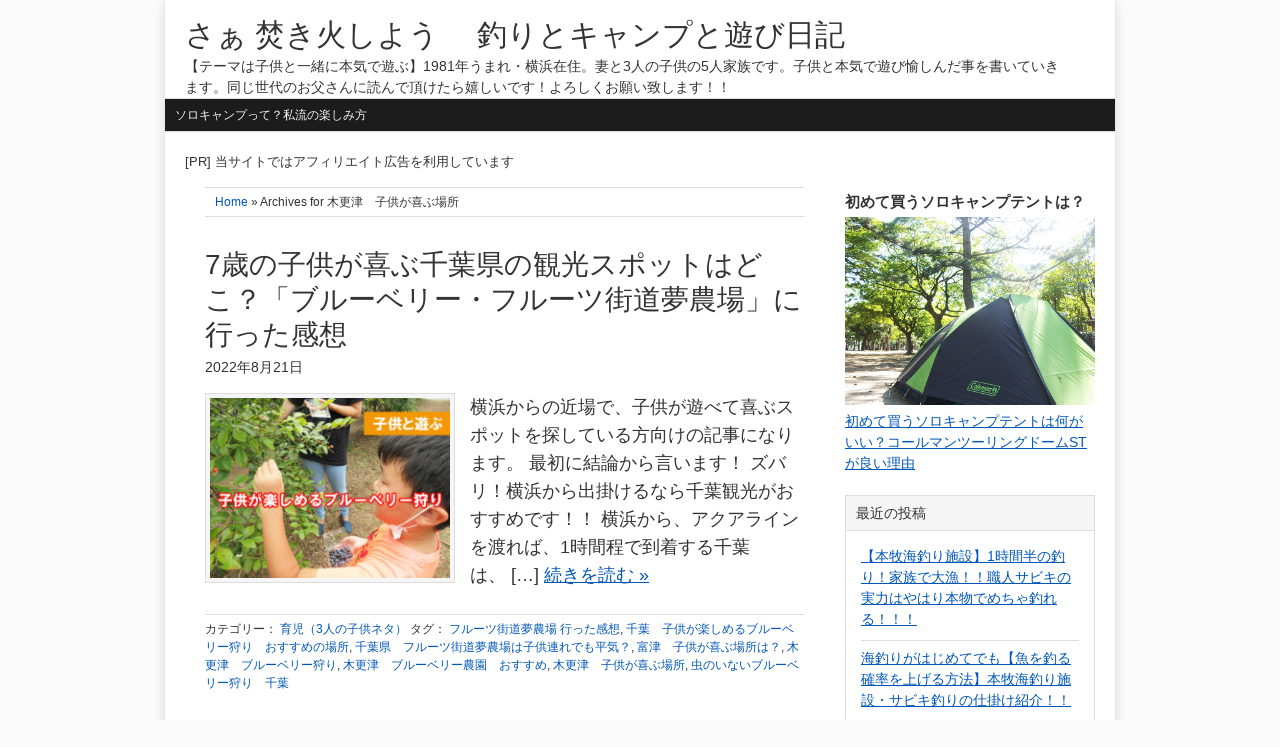

--- FILE ---
content_type: text/html; charset=UTF-8
request_url: https://takibidayo.com/tag/%E6%9C%A8%E6%9B%B4%E6%B4%A5%E3%80%80%E5%AD%90%E4%BE%9B%E3%81%8C%E5%96%9C%E3%81%B6%E5%A0%B4%E6%89%80/
body_size: 11258
content:
<!DOCTYPE html>
<html lang="ja">
<head >
<meta charset="UTF-8" />
<meta name="viewport" content="width=device-width, initial-scale=1" />
<meta name="viewport" content="width=device-width, initial-scale=1.0" id="dynamik-viewport"/>
<title>木更津　子供が喜ぶ場所 | さぁ 焚き火しよう 　釣りとキャンプと遊び日記</title>
<meta name='robots' content='max-image-preview:large' />
	<style>img:is([sizes="auto" i], [sizes^="auto," i]) { contain-intrinsic-size: 3000px 1500px }</style>
	<link rel='dns-prefetch' href='//fonts.googleapis.com' />
<link rel="alternate" type="application/rss+xml" title="さぁ 焚き火しよう 　釣りとキャンプと遊び日記 &raquo; フィード" href="https://takibidayo.com/feed/" />
<link rel="alternate" type="application/rss+xml" title="さぁ 焚き火しよう 　釣りとキャンプと遊び日記 &raquo; コメントフィード" href="https://takibidayo.com/comments/feed/" />
<script type="text/javascript" id="wpp-js" src="https://takibidayo.com/wp-content/plugins/wordpress-popular-posts/assets/js/wpp.min.js?ver=7.3.6" data-sampling="0" data-sampling-rate="100" data-api-url="https://takibidayo.com/wp-json/wordpress-popular-posts" data-post-id="0" data-token="15b79936a0" data-lang="0" data-debug="0"></script>
<link rel="alternate" type="application/rss+xml" title="さぁ 焚き火しよう 　釣りとキャンプと遊び日記 &raquo; 木更津　子供が喜ぶ場所 タグのフィード" href="https://takibidayo.com/tag/%e6%9c%a8%e6%9b%b4%e6%b4%a5%e3%80%80%e5%ad%90%e4%be%9b%e3%81%8c%e5%96%9c%e3%81%b6%e5%a0%b4%e6%89%80/feed/" />
<link rel="canonical" href="https://takibidayo.com/tag/%e6%9c%a8%e6%9b%b4%e6%b4%a5%e3%80%80%e5%ad%90%e4%be%9b%e3%81%8c%e5%96%9c%e3%81%b6%e5%a0%b4%e6%89%80/" />
<script type="text/javascript">
/* <![CDATA[ */
window._wpemojiSettings = {"baseUrl":"https:\/\/s.w.org\/images\/core\/emoji\/16.0.1\/72x72\/","ext":".png","svgUrl":"https:\/\/s.w.org\/images\/core\/emoji\/16.0.1\/svg\/","svgExt":".svg","source":{"concatemoji":"https:\/\/takibidayo.com\/wp-includes\/js\/wp-emoji-release.min.js?ver=f644fa803c52e60e0ffd7b4dbe70a170"}};
/*! This file is auto-generated */
!function(s,n){var o,i,e;function c(e){try{var t={supportTests:e,timestamp:(new Date).valueOf()};sessionStorage.setItem(o,JSON.stringify(t))}catch(e){}}function p(e,t,n){e.clearRect(0,0,e.canvas.width,e.canvas.height),e.fillText(t,0,0);var t=new Uint32Array(e.getImageData(0,0,e.canvas.width,e.canvas.height).data),a=(e.clearRect(0,0,e.canvas.width,e.canvas.height),e.fillText(n,0,0),new Uint32Array(e.getImageData(0,0,e.canvas.width,e.canvas.height).data));return t.every(function(e,t){return e===a[t]})}function u(e,t){e.clearRect(0,0,e.canvas.width,e.canvas.height),e.fillText(t,0,0);for(var n=e.getImageData(16,16,1,1),a=0;a<n.data.length;a++)if(0!==n.data[a])return!1;return!0}function f(e,t,n,a){switch(t){case"flag":return n(e,"\ud83c\udff3\ufe0f\u200d\u26a7\ufe0f","\ud83c\udff3\ufe0f\u200b\u26a7\ufe0f")?!1:!n(e,"\ud83c\udde8\ud83c\uddf6","\ud83c\udde8\u200b\ud83c\uddf6")&&!n(e,"\ud83c\udff4\udb40\udc67\udb40\udc62\udb40\udc65\udb40\udc6e\udb40\udc67\udb40\udc7f","\ud83c\udff4\u200b\udb40\udc67\u200b\udb40\udc62\u200b\udb40\udc65\u200b\udb40\udc6e\u200b\udb40\udc67\u200b\udb40\udc7f");case"emoji":return!a(e,"\ud83e\udedf")}return!1}function g(e,t,n,a){var r="undefined"!=typeof WorkerGlobalScope&&self instanceof WorkerGlobalScope?new OffscreenCanvas(300,150):s.createElement("canvas"),o=r.getContext("2d",{willReadFrequently:!0}),i=(o.textBaseline="top",o.font="600 32px Arial",{});return e.forEach(function(e){i[e]=t(o,e,n,a)}),i}function t(e){var t=s.createElement("script");t.src=e,t.defer=!0,s.head.appendChild(t)}"undefined"!=typeof Promise&&(o="wpEmojiSettingsSupports",i=["flag","emoji"],n.supports={everything:!0,everythingExceptFlag:!0},e=new Promise(function(e){s.addEventListener("DOMContentLoaded",e,{once:!0})}),new Promise(function(t){var n=function(){try{var e=JSON.parse(sessionStorage.getItem(o));if("object"==typeof e&&"number"==typeof e.timestamp&&(new Date).valueOf()<e.timestamp+604800&&"object"==typeof e.supportTests)return e.supportTests}catch(e){}return null}();if(!n){if("undefined"!=typeof Worker&&"undefined"!=typeof OffscreenCanvas&&"undefined"!=typeof URL&&URL.createObjectURL&&"undefined"!=typeof Blob)try{var e="postMessage("+g.toString()+"("+[JSON.stringify(i),f.toString(),p.toString(),u.toString()].join(",")+"));",a=new Blob([e],{type:"text/javascript"}),r=new Worker(URL.createObjectURL(a),{name:"wpTestEmojiSupports"});return void(r.onmessage=function(e){c(n=e.data),r.terminate(),t(n)})}catch(e){}c(n=g(i,f,p,u))}t(n)}).then(function(e){for(var t in e)n.supports[t]=e[t],n.supports.everything=n.supports.everything&&n.supports[t],"flag"!==t&&(n.supports.everythingExceptFlag=n.supports.everythingExceptFlag&&n.supports[t]);n.supports.everythingExceptFlag=n.supports.everythingExceptFlag&&!n.supports.flag,n.DOMReady=!1,n.readyCallback=function(){n.DOMReady=!0}}).then(function(){return e}).then(function(){var e;n.supports.everything||(n.readyCallback(),(e=n.source||{}).concatemoji?t(e.concatemoji):e.wpemoji&&e.twemoji&&(t(e.twemoji),t(e.wpemoji)))}))}((window,document),window._wpemojiSettings);
/* ]]> */
</script>
<link rel='stylesheet' id='dynamik_minified_stylesheet-css' href='https://takibidayo.com/wp-content/uploads/dynamik-gen/theme/dynamik-min.css?ver=1762877971' type='text/css' media='all' />
<style id='wp-emoji-styles-inline-css' type='text/css'>

	img.wp-smiley, img.emoji {
		display: inline !important;
		border: none !important;
		box-shadow: none !important;
		height: 1em !important;
		width: 1em !important;
		margin: 0 0.07em !important;
		vertical-align: -0.1em !important;
		background: none !important;
		padding: 0 !important;
	}
</style>
<link rel='stylesheet' id='wp-block-library-css' href='https://takibidayo.com/wp-includes/css/dist/block-library/style.min.css?ver=f644fa803c52e60e0ffd7b4dbe70a170' type='text/css' media='all' />
<style id='classic-theme-styles-inline-css' type='text/css'>
/*! This file is auto-generated */
.wp-block-button__link{color:#fff;background-color:#32373c;border-radius:9999px;box-shadow:none;text-decoration:none;padding:calc(.667em + 2px) calc(1.333em + 2px);font-size:1.125em}.wp-block-file__button{background:#32373c;color:#fff;text-decoration:none}
</style>
<style id='global-styles-inline-css' type='text/css'>
:root{--wp--preset--aspect-ratio--square: 1;--wp--preset--aspect-ratio--4-3: 4/3;--wp--preset--aspect-ratio--3-4: 3/4;--wp--preset--aspect-ratio--3-2: 3/2;--wp--preset--aspect-ratio--2-3: 2/3;--wp--preset--aspect-ratio--16-9: 16/9;--wp--preset--aspect-ratio--9-16: 9/16;--wp--preset--color--black: #000000;--wp--preset--color--cyan-bluish-gray: #abb8c3;--wp--preset--color--white: #ffffff;--wp--preset--color--pale-pink: #f78da7;--wp--preset--color--vivid-red: #cf2e2e;--wp--preset--color--luminous-vivid-orange: #ff6900;--wp--preset--color--luminous-vivid-amber: #fcb900;--wp--preset--color--light-green-cyan: #7bdcb5;--wp--preset--color--vivid-green-cyan: #00d084;--wp--preset--color--pale-cyan-blue: #8ed1fc;--wp--preset--color--vivid-cyan-blue: #0693e3;--wp--preset--color--vivid-purple: #9b51e0;--wp--preset--gradient--vivid-cyan-blue-to-vivid-purple: linear-gradient(135deg,rgba(6,147,227,1) 0%,rgb(155,81,224) 100%);--wp--preset--gradient--light-green-cyan-to-vivid-green-cyan: linear-gradient(135deg,rgb(122,220,180) 0%,rgb(0,208,130) 100%);--wp--preset--gradient--luminous-vivid-amber-to-luminous-vivid-orange: linear-gradient(135deg,rgba(252,185,0,1) 0%,rgba(255,105,0,1) 100%);--wp--preset--gradient--luminous-vivid-orange-to-vivid-red: linear-gradient(135deg,rgba(255,105,0,1) 0%,rgb(207,46,46) 100%);--wp--preset--gradient--very-light-gray-to-cyan-bluish-gray: linear-gradient(135deg,rgb(238,238,238) 0%,rgb(169,184,195) 100%);--wp--preset--gradient--cool-to-warm-spectrum: linear-gradient(135deg,rgb(74,234,220) 0%,rgb(151,120,209) 20%,rgb(207,42,186) 40%,rgb(238,44,130) 60%,rgb(251,105,98) 80%,rgb(254,248,76) 100%);--wp--preset--gradient--blush-light-purple: linear-gradient(135deg,rgb(255,206,236) 0%,rgb(152,150,240) 100%);--wp--preset--gradient--blush-bordeaux: linear-gradient(135deg,rgb(254,205,165) 0%,rgb(254,45,45) 50%,rgb(107,0,62) 100%);--wp--preset--gradient--luminous-dusk: linear-gradient(135deg,rgb(255,203,112) 0%,rgb(199,81,192) 50%,rgb(65,88,208) 100%);--wp--preset--gradient--pale-ocean: linear-gradient(135deg,rgb(255,245,203) 0%,rgb(182,227,212) 50%,rgb(51,167,181) 100%);--wp--preset--gradient--electric-grass: linear-gradient(135deg,rgb(202,248,128) 0%,rgb(113,206,126) 100%);--wp--preset--gradient--midnight: linear-gradient(135deg,rgb(2,3,129) 0%,rgb(40,116,252) 100%);--wp--preset--font-size--small: 13px;--wp--preset--font-size--medium: 20px;--wp--preset--font-size--large: 36px;--wp--preset--font-size--x-large: 42px;--wp--preset--spacing--20: 0.44rem;--wp--preset--spacing--30: 0.67rem;--wp--preset--spacing--40: 1rem;--wp--preset--spacing--50: 1.5rem;--wp--preset--spacing--60: 2.25rem;--wp--preset--spacing--70: 3.38rem;--wp--preset--spacing--80: 5.06rem;--wp--preset--shadow--natural: 6px 6px 9px rgba(0, 0, 0, 0.2);--wp--preset--shadow--deep: 12px 12px 50px rgba(0, 0, 0, 0.4);--wp--preset--shadow--sharp: 6px 6px 0px rgba(0, 0, 0, 0.2);--wp--preset--shadow--outlined: 6px 6px 0px -3px rgba(255, 255, 255, 1), 6px 6px rgba(0, 0, 0, 1);--wp--preset--shadow--crisp: 6px 6px 0px rgba(0, 0, 0, 1);}:where(.is-layout-flex){gap: 0.5em;}:where(.is-layout-grid){gap: 0.5em;}body .is-layout-flex{display: flex;}.is-layout-flex{flex-wrap: wrap;align-items: center;}.is-layout-flex > :is(*, div){margin: 0;}body .is-layout-grid{display: grid;}.is-layout-grid > :is(*, div){margin: 0;}:where(.wp-block-columns.is-layout-flex){gap: 2em;}:where(.wp-block-columns.is-layout-grid){gap: 2em;}:where(.wp-block-post-template.is-layout-flex){gap: 1.25em;}:where(.wp-block-post-template.is-layout-grid){gap: 1.25em;}.has-black-color{color: var(--wp--preset--color--black) !important;}.has-cyan-bluish-gray-color{color: var(--wp--preset--color--cyan-bluish-gray) !important;}.has-white-color{color: var(--wp--preset--color--white) !important;}.has-pale-pink-color{color: var(--wp--preset--color--pale-pink) !important;}.has-vivid-red-color{color: var(--wp--preset--color--vivid-red) !important;}.has-luminous-vivid-orange-color{color: var(--wp--preset--color--luminous-vivid-orange) !important;}.has-luminous-vivid-amber-color{color: var(--wp--preset--color--luminous-vivid-amber) !important;}.has-light-green-cyan-color{color: var(--wp--preset--color--light-green-cyan) !important;}.has-vivid-green-cyan-color{color: var(--wp--preset--color--vivid-green-cyan) !important;}.has-pale-cyan-blue-color{color: var(--wp--preset--color--pale-cyan-blue) !important;}.has-vivid-cyan-blue-color{color: var(--wp--preset--color--vivid-cyan-blue) !important;}.has-vivid-purple-color{color: var(--wp--preset--color--vivid-purple) !important;}.has-black-background-color{background-color: var(--wp--preset--color--black) !important;}.has-cyan-bluish-gray-background-color{background-color: var(--wp--preset--color--cyan-bluish-gray) !important;}.has-white-background-color{background-color: var(--wp--preset--color--white) !important;}.has-pale-pink-background-color{background-color: var(--wp--preset--color--pale-pink) !important;}.has-vivid-red-background-color{background-color: var(--wp--preset--color--vivid-red) !important;}.has-luminous-vivid-orange-background-color{background-color: var(--wp--preset--color--luminous-vivid-orange) !important;}.has-luminous-vivid-amber-background-color{background-color: var(--wp--preset--color--luminous-vivid-amber) !important;}.has-light-green-cyan-background-color{background-color: var(--wp--preset--color--light-green-cyan) !important;}.has-vivid-green-cyan-background-color{background-color: var(--wp--preset--color--vivid-green-cyan) !important;}.has-pale-cyan-blue-background-color{background-color: var(--wp--preset--color--pale-cyan-blue) !important;}.has-vivid-cyan-blue-background-color{background-color: var(--wp--preset--color--vivid-cyan-blue) !important;}.has-vivid-purple-background-color{background-color: var(--wp--preset--color--vivid-purple) !important;}.has-black-border-color{border-color: var(--wp--preset--color--black) !important;}.has-cyan-bluish-gray-border-color{border-color: var(--wp--preset--color--cyan-bluish-gray) !important;}.has-white-border-color{border-color: var(--wp--preset--color--white) !important;}.has-pale-pink-border-color{border-color: var(--wp--preset--color--pale-pink) !important;}.has-vivid-red-border-color{border-color: var(--wp--preset--color--vivid-red) !important;}.has-luminous-vivid-orange-border-color{border-color: var(--wp--preset--color--luminous-vivid-orange) !important;}.has-luminous-vivid-amber-border-color{border-color: var(--wp--preset--color--luminous-vivid-amber) !important;}.has-light-green-cyan-border-color{border-color: var(--wp--preset--color--light-green-cyan) !important;}.has-vivid-green-cyan-border-color{border-color: var(--wp--preset--color--vivid-green-cyan) !important;}.has-pale-cyan-blue-border-color{border-color: var(--wp--preset--color--pale-cyan-blue) !important;}.has-vivid-cyan-blue-border-color{border-color: var(--wp--preset--color--vivid-cyan-blue) !important;}.has-vivid-purple-border-color{border-color: var(--wp--preset--color--vivid-purple) !important;}.has-vivid-cyan-blue-to-vivid-purple-gradient-background{background: var(--wp--preset--gradient--vivid-cyan-blue-to-vivid-purple) !important;}.has-light-green-cyan-to-vivid-green-cyan-gradient-background{background: var(--wp--preset--gradient--light-green-cyan-to-vivid-green-cyan) !important;}.has-luminous-vivid-amber-to-luminous-vivid-orange-gradient-background{background: var(--wp--preset--gradient--luminous-vivid-amber-to-luminous-vivid-orange) !important;}.has-luminous-vivid-orange-to-vivid-red-gradient-background{background: var(--wp--preset--gradient--luminous-vivid-orange-to-vivid-red) !important;}.has-very-light-gray-to-cyan-bluish-gray-gradient-background{background: var(--wp--preset--gradient--very-light-gray-to-cyan-bluish-gray) !important;}.has-cool-to-warm-spectrum-gradient-background{background: var(--wp--preset--gradient--cool-to-warm-spectrum) !important;}.has-blush-light-purple-gradient-background{background: var(--wp--preset--gradient--blush-light-purple) !important;}.has-blush-bordeaux-gradient-background{background: var(--wp--preset--gradient--blush-bordeaux) !important;}.has-luminous-dusk-gradient-background{background: var(--wp--preset--gradient--luminous-dusk) !important;}.has-pale-ocean-gradient-background{background: var(--wp--preset--gradient--pale-ocean) !important;}.has-electric-grass-gradient-background{background: var(--wp--preset--gradient--electric-grass) !important;}.has-midnight-gradient-background{background: var(--wp--preset--gradient--midnight) !important;}.has-small-font-size{font-size: var(--wp--preset--font-size--small) !important;}.has-medium-font-size{font-size: var(--wp--preset--font-size--medium) !important;}.has-large-font-size{font-size: var(--wp--preset--font-size--large) !important;}.has-x-large-font-size{font-size: var(--wp--preset--font-size--x-large) !important;}
:where(.wp-block-post-template.is-layout-flex){gap: 1.25em;}:where(.wp-block-post-template.is-layout-grid){gap: 1.25em;}
:where(.wp-block-columns.is-layout-flex){gap: 2em;}:where(.wp-block-columns.is-layout-grid){gap: 2em;}
:root :where(.wp-block-pullquote){font-size: 1.5em;line-height: 1.6;}
</style>
<link rel='stylesheet' id='dynamik_enqueued_google_fonts-css' href='//fonts.googleapis.com/css?family=Oswald&#038;display=auto&#038;ver=2.6.9.95' type='text/css' media='all' />
<script type="text/javascript" src="https://takibidayo.com/wp-includes/js/jquery/jquery.min.js?ver=3.7.1" id="jquery-core-js"></script>
<script type="text/javascript" src="https://takibidayo.com/wp-includes/js/jquery/jquery-migrate.min.js?ver=3.4.1" id="jquery-migrate-js"></script>
<link rel="https://api.w.org/" href="https://takibidayo.com/wp-json/" /><link rel="alternate" title="JSON" type="application/json" href="https://takibidayo.com/wp-json/wp/v2/tags/2790" /><link rel="EditURI" type="application/rsd+xml" title="RSD" href="https://takibidayo.com/xmlrpc.php?rsd" />
            <style id="wpp-loading-animation-styles">@-webkit-keyframes bgslide{from{background-position-x:0}to{background-position-x:-200%}}@keyframes bgslide{from{background-position-x:0}to{background-position-x:-200%}}.wpp-widget-block-placeholder,.wpp-shortcode-placeholder{margin:0 auto;width:60px;height:3px;background:#dd3737;background:linear-gradient(90deg,#dd3737 0%,#571313 10%,#dd3737 100%);background-size:200% auto;border-radius:3px;-webkit-animation:bgslide 1s infinite linear;animation:bgslide 1s infinite linear}</style>
            <link rel="icon" href="https://takibidayo.com/wp-content/uploads/dynamik-gen/theme/images/favicon.png" />
<script>
  (function(i,s,o,g,r,a,m){i['GoogleAnalyticsObject']=r;i[r]=i[r]||function(){
  (i[r].q=i[r].q||[]).push(arguments)},i[r].l=1*new Date();a=s.createElement(o),
  m=s.getElementsByTagName(o)[0];a.async=1;a.src=g;m.parentNode.insertBefore(a,m)
  })(window,document,'script','https://www.google-analytics.com/analytics.js','ga');

  ga('create', 'UA-99014836-1', 'auto');
  ga('send', 'pageview');

</script><script data-ad-client="ca-pub-3412608867132985" async src="https://pagead2.googlesyndication.com/pagead/js/adsbygoogle.js"></script></head>
<body class="archive tag tag-2790 wp-theme-genesis wp-child-theme-dynamik-gen header-full-width content-sidebar genesis-breadcrumbs-visible mac chrome override" itemscope itemtype="https://schema.org/WebPage">
<div class="site-container"><header class="site-header" itemscope itemtype="https://schema.org/WPHeader"><div class="wrap"><div class="title-area"><p class="site-title" itemprop="headline"><a href="https://takibidayo.com/">さぁ 焚き火しよう 　釣りとキャンプと遊び日記</a></p><p class="site-description" itemprop="description">【テーマは子供と一緒に本気で遊ぶ】1981年うまれ・横浜在住。妻と3人の子供の5人家族です。子供と本気で遊び愉しんだ事を書いていきます。同じ世代のお父さんに読んで頂けたら嬉しいです！よろしくお願い致します！！</p></div></div></header><nav class="nav-primary" aria-label="メイン" itemscope itemtype="https://schema.org/SiteNavigationElement"><div class="wrap"><ul id="menu-menu" class="menu genesis-nav-menu menu-primary js-superfish"><li id="menu-item-130" class="menu-item menu-item-type-post_type menu-item-object-post menu-item-130"><a href="https://takibidayo.com/solocamp/%e3%82%bd%e3%83%ad%e3%82%ad%e3%83%a3%e3%83%b3%e3%83%97%e3%81%a3%e3%81%a6%e3%81%aa%e3%81%ab%e3%81%99%e3%82%8b%e3%81%ae%ef%bc%9f%e3%81%a4%e3%81%be%e3%82%89%e3%81%aa%e3%81%84%ef%bc%9f%e7%a7%81%e6%b5%81/" itemprop="url"><span itemprop="name">ソロキャンプって？私流の楽しみ方</span></a></li>
</ul></div></nav><div class="site-inner"><div class="content-sidebar-wrap"><div style="font-size:13px; margin-bottom:15px;">[PR] 当サイトではアフィリエイト広告を利用しています</div>
	<main class="content"><div class="breadcrumb"><span class="breadcrumb-link-wrap" itemprop="itemListElement" itemscope itemtype="https://schema.org/ListItem"><a class="breadcrumb-link" href="https://takibidayo.com/" itemprop="item"><span class="breadcrumb-link-text-wrap" itemprop="name">Home</span></a><meta itemprop="position" content="1"></span> » Archives for 木更津　子供が喜ぶ場所</div><article class="post-10991 post type-post status-publish format-standard has-post-thumbnail category-1504 tag-2787 tag-2792 tag-2786 tag-2791 tag-2789 tag-2788 tag-2790 tag-2793 entry override" aria-label="7歳の子供が喜ぶ千葉県の観光スポットはどこ？「ブルーベリー・フルーツ街道夢農場」に行った感想" itemscope itemtype="https://schema.org/CreativeWork"><header class="entry-header"><h2 class="entry-title" itemprop="headline"><a class="entry-title-link" rel="bookmark" href="https://takibidayo.com/%e8%82%b2%e5%85%90%ef%bc%883%e4%ba%ba%e3%81%ae%e5%ad%90%e4%be%9b%e3%83%8d%e3%82%bf%ef%bc%89/7%e6%ad%b3%e3%81%ae%e5%ad%90%e4%be%9b%e3%81%8c%e5%96%9c%e3%81%b6%e5%8d%83%e8%91%89%e7%9c%8c%e3%81%ae%e8%a6%b3%e5%85%89%e3%82%b9%e3%83%9d%e3%83%83%e3%83%88%e3%81%af%e3%81%a9%e3%81%93%ef%bc%9f%e3%80%8c/">7歳の子供が喜ぶ千葉県の観光スポットはどこ？「ブルーベリー・フルーツ街道夢農場」に行った感想</a></h2>
<p class="entry-meta"><time class="entry-time" itemprop="datePublished" datetime="2022-08-21T21:43:09+09:00">2022年8月21日</time>  </p></header><div class="entry-content" itemprop="text"><a class="entry-image-link" href="https://takibidayo.com/%e8%82%b2%e5%85%90%ef%bc%883%e4%ba%ba%e3%81%ae%e5%ad%90%e4%be%9b%e3%83%8d%e3%82%bf%ef%bc%89/7%e6%ad%b3%e3%81%ae%e5%ad%90%e4%be%9b%e3%81%8c%e5%96%9c%e3%81%b6%e5%8d%83%e8%91%89%e7%9c%8c%e3%81%ae%e8%a6%b3%e5%85%89%e3%82%b9%e3%83%9d%e3%83%83%e3%83%88%e3%81%af%e3%81%a9%e3%81%93%ef%bc%9f%e3%80%8c/" aria-hidden="true" tabindex="-1"><img width="250" height="188" src="https://takibidayo.com/wp-content/uploads/2022/08/c229945671abdd6e200eb56792f92bad-250x188.jpg" class="alignleft post-image entry-image" alt="千葉県　子供もOKなブルーベリー狩り" itemprop="image" decoding="async" srcset="https://takibidayo.com/wp-content/uploads/2022/08/c229945671abdd6e200eb56792f92bad-250x188.jpg 250w, https://takibidayo.com/wp-content/uploads/2022/08/c229945671abdd6e200eb56792f92bad-267x200.jpg 267w, https://takibidayo.com/wp-content/uploads/2022/08/c229945671abdd6e200eb56792f92bad-768x576.jpg 768w, https://takibidayo.com/wp-content/uploads/2022/08/c229945671abdd6e200eb56792f92bad.jpg 800w" sizes="(max-width: 250px) 100vw, 250px" /></a><p>横浜からの近場で、子供が遊べて喜ぶスポットを探している方向けの記事になります。 最初に結論から言います！ ズバリ！横浜から出掛けるなら千葉観光がおすすめです！！ 横浜から、アクアラインを渡れば、1時間程で到着する千葉は、&nbsp;[…]&nbsp;<a class="more-link" href="https://takibidayo.com/%e8%82%b2%e5%85%90%ef%bc%883%e4%ba%ba%e3%81%ae%e5%ad%90%e4%be%9b%e3%83%8d%e3%82%bf%ef%bc%89/7%e6%ad%b3%e3%81%ae%e5%ad%90%e4%be%9b%e3%81%8c%e5%96%9c%e3%81%b6%e5%8d%83%e8%91%89%e7%9c%8c%e3%81%ae%e8%a6%b3%e5%85%89%e3%82%b9%e3%83%9d%e3%83%83%e3%83%88%e3%81%af%e3%81%a9%e3%81%93%ef%bc%9f%e3%80%8c/" rel="nofollow">続きを読む »</a></p>
</div><footer class="entry-footer"><p class="entry-meta"><span class="entry-categories">カテゴリー： <a href="https://takibidayo.com/camp/%e8%82%b2%e5%85%90%ef%bc%883%e4%ba%ba%e3%81%ae%e5%ad%90%e4%be%9b%e3%83%8d%e3%82%bf%ef%bc%89/" rel="category tag">育児（3人の子供ネタ）</a></span>  <span class="entry-tags">タグ： <a href="https://takibidayo.com/tag/%e3%83%95%e3%83%ab%e3%83%bc%e3%83%84%e8%a1%97%e9%81%93%e5%a4%a2%e8%be%b2%e5%a0%b4-%e8%a1%8c%e3%81%a3%e3%81%9f%e6%84%9f%e6%83%b3/" rel="tag">フルーツ街道夢農場 行った感想</a>, <a href="https://takibidayo.com/tag/%e5%8d%83%e8%91%89%e3%80%80%e5%ad%90%e4%be%9b%e3%81%8c%e6%a5%bd%e3%81%97%e3%82%81%e3%82%8b%e3%83%96%e3%83%ab%e3%83%bc%e3%83%99%e3%83%aa%e3%83%bc%e7%8b%a9%e3%82%8a%e3%80%80%e3%81%8a%e3%81%99%e3%81%99/" rel="tag">千葉　子供が楽しめるブルーベリー狩り　おすすめの場所</a>, <a href="https://takibidayo.com/tag/%e5%8d%83%e8%91%89%e7%9c%8c%e3%80%80%e3%83%95%e3%83%ab%e3%83%bc%e3%83%84%e8%a1%97%e9%81%93%e5%a4%a2%e8%be%b2%e5%a0%b4%e3%81%af%e5%ad%90%e4%be%9b%e9%80%a3%e3%82%8c%e3%81%a7%e3%82%82%e5%b9%b3%e6%b0%97/" rel="tag">千葉県　フルーツ街道夢農場は子供連れでも平気？</a>, <a href="https://takibidayo.com/tag/%e5%af%8c%e6%b4%a5%e3%80%80%e5%ad%90%e4%be%9b%e3%81%8c%e5%96%9c%e3%81%b6%e5%a0%b4%e6%89%80%e3%81%af%ef%bc%9f/" rel="tag">富津　子供が喜ぶ場所は？</a>, <a href="https://takibidayo.com/tag/%e6%9c%a8%e6%9b%b4%e6%b4%a5%e3%80%80%e3%83%96%e3%83%ab%e3%83%bc%e3%83%99%e3%83%aa%e3%83%bc%e7%8b%a9%e3%82%8a/" rel="tag">木更津　ブルーベリー狩り</a>, <a href="https://takibidayo.com/tag/%e6%9c%a8%e6%9b%b4%e6%b4%a5%e3%80%80%e3%83%96%e3%83%ab%e3%83%bc%e3%83%99%e3%83%aa%e3%83%bc%e8%be%b2%e5%9c%92%e3%80%80%e3%81%8a%e3%81%99%e3%81%99%e3%82%81/" rel="tag">木更津　ブルーベリー農園　おすすめ</a>, <a href="https://takibidayo.com/tag/%e6%9c%a8%e6%9b%b4%e6%b4%a5%e3%80%80%e5%ad%90%e4%be%9b%e3%81%8c%e5%96%9c%e3%81%b6%e5%a0%b4%e6%89%80/" rel="tag">木更津　子供が喜ぶ場所</a>, <a href="https://takibidayo.com/tag/%e8%99%ab%e3%81%ae%e3%81%84%e3%81%aa%e3%81%84%e3%83%96%e3%83%ab%e3%83%bc%e3%83%99%e3%83%aa%e3%83%bc%e7%8b%a9%e3%82%8a%e3%80%80%e5%8d%83%e8%91%89/" rel="tag">虫のいないブルーベリー狩り　千葉</a></span></p></footer></article><img src="https://takibidayo.com/wp-content/themes/dynamik-gen/images/content-filler.png" class="dynamik-content-filler-img" alt=""><script type="text/javascript">rakuten_design="slide";rakuten_affiliateId="0116ab1b.a8bb78c7.0b8bcb65.69d04a83";rakuten_items="ctsmatch";rakuten_genreId="0";rakuten_size="600x200";rakuten_target="_blank";rakuten_theme="gray";rakuten_border="off";rakuten_auto_mode="on";rakuten_genre_title="off";rakuten_recommend="on";rakuten_ts="1518968410543";</script><script type="text/javascript" src="https://xml.affiliate.rakuten.co.jp/widget/js/rakuten_widget.js"></script>
	</main><aside class="sidebar sidebar-primary widget-area" role="complementary" aria-label="最初のサイドバー" itemscope itemtype="https://schema.org/WPSideBar"><span style="font-size:15px;line-height:200%;"><strong>初めて買うソロキャンプテントは？</strong></span>
<a href="https://takibidayo.com/%e3%82%b3%e3%83%bc%e3%83%ab%e3%83%9e%e3%83%b3%e8%a3%bd%e5%93%81/%e5%88%9d%e3%82%81%e3%81%a6%e8%b2%b7%e3%81%86%e3%82%bd%e3%83%ad%e3%82%ad%e3%83%a3%e3%83%b3%e3%83%97%e3%83%86%e3%83%b3%e3%83%88%e3%81%af%e4%bd%95%e3%81%8c%e3%81%84%e3%81%84%ef%bc%9f%e3%82%b3%e3%83%bc/"><img src="https://takibidayo.com/wp-content/uploads/2017/05/f3c147c642d4bc8e1bcf869b853644b3.jpg" alt="初めて買うソロキャンプテントは何がいい？コールマンツーリングドームSTが良い理由" /></a>
<p><a href="https://takibidayo.com/%e3%82%b3%e3%83%bc%e3%83%ab%e3%83%9e%e3%83%b3%e8%a3%bd%e5%93%81/%e5%88%9d%e3%82%81%e3%81%a6%e8%b2%b7%e3%81%86%e3%82%bd%e3%83%ad%e3%82%ad%e3%83%a3%e3%83%b3%e3%83%97%e3%83%86%e3%83%b3%e3%83%88%e3%81%af%e4%bd%95%e3%81%8c%e3%81%84%e3%81%84%ef%bc%9f%e3%82%b3%e3%83%bc/">初めて買うソロキャンプテントは何がいい？コールマンツーリングドームSTが良い理由</a></p>
<br />
	
		<section id="recent-posts-3" class="widget widget_recent_entries"><div class="widget-wrap">
		<h4 class="widget-title widgettitle">最近の投稿</h4>

		<ul>
											<li>
					<a href="https://takibidayo.com/%e6%9c%aa%e5%88%86%e9%a1%9e/%e3%80%90%e6%9c%ac%e7%89%a7%e6%b5%b7%e9%87%a3%e3%82%8a%e6%96%bd%e8%a8%ad%e3%80%911%e6%99%82%e9%96%93%e5%8d%8a%e3%81%ae%e9%87%a3%e3%82%8a%ef%bc%81%e5%ae%b6%e6%97%8f%e3%81%a7%e5%a4%a7%e6%bc%81%ef%bc%81/">【本牧海釣り施設】1時間半の釣り！家族で大漁！！職人サビキの実力はやはり本物でめちゃ釣れる！！！</a>
									</li>
											<li>
					<a href="https://takibidayo.com/%e6%b5%b7%e9%87%a3%e3%82%8a%e3%83%8d%e3%82%bf/%e6%b5%b7%e9%87%a3%e3%82%8a%e3%81%8c%e3%81%af%e3%81%98%e3%82%81%e3%81%a6%e3%81%a7%e3%82%82%e3%80%90%e9%ad%9a%e3%82%92%e9%87%a3%e3%82%8b%e7%a2%ba%e7%8e%87%e3%82%92%e4%b8%8a%e3%81%92%e3%82%8b%e6%96%b9/">海釣りがはじめてでも【魚を釣る確率を上げる方法】本牧海釣り施設・サビキ釣りの仕掛け紹介！！</a>
									</li>
											<li>
					<a href="https://takibidayo.com/%e6%b5%b7%e9%87%a3%e3%82%8a%e3%83%8d%e3%82%bf/%e6%9c%ac%e7%89%a7%e6%b5%b7%e9%87%a3%e3%82%8a%e6%96%bd%e8%a8%ad%e3%81%ae%e5%a4%8f%e4%bc%91%e3%81%bf%e3%83%bb%e3%81%8a%e7%9b%86%e4%bc%91%e3%81%bf%e4%b8%ad%e3%81%ae%e6%b7%b7%e3%81%bf%e5%85%b7%e5%90%88/">本牧海釣り施設の夏休み・お盆休み中の混み具合は？沖桟橋で釣りをするには朝は何時から並べばいい？？</a>
									</li>
											<li>
					<a href="https://takibidayo.com/%e3%82%ad%e3%83%a3%e3%83%b3%e3%83%97%e3%83%8d%e3%82%bf%e4%bb%a5%e5%a4%96%ef%bc%88%e8%a9%b1%e9%a1%8c%e3%83%bb%e4%b8%80%e8%88%ac%e3%83%8d%e3%82%bf%ef%bc%89/%e5%ad%90%e4%be%9b%e3%81%a8%e5%8d%83%e8%91%89%e3%81%ae%e7%99%bd%e6%b5%9c%e3%82%a6%e3%83%9f%e3%82%b5%e3%83%88%e3%83%9b%e3%83%86%e3%83%ab%e3%81%ab%e6%b3%8a%e3%81%be%e3%81%a3%e3%81%9f%e6%84%9f%e6%83%b3/">子供と千葉の白浜ウミサトホテルに泊まった感想ブログ！口コミ賛否の海鮮バイキングはどうだった？</a>
									</li>
											<li>
					<a href="https://takibidayo.com/%e6%b5%b7%e9%87%a3%e3%82%8a%e3%83%8d%e3%82%bf/%e9%a3%9f%e3%81%b9%e3%82%89%e3%82%8c%e3%82%8b%e9%ad%9a%e3%82%92%e7%b5%b6%e5%af%be%e3%81%ab%e9%87%a3%e3%82%8b%e4%bb%95%e6%8e%9b%e3%81%91%e3%82%84%e3%82%b3%e3%83%84%e3%81%af%e3%81%82%e3%82%8b%ef%bc%9f/">食べられる魚を絶対に釣る仕掛けやコツはある？「海釣り初心者」が本牧海釣り施設で釣れなかった理由は？</a>
									</li>
					</ul>

		</div></section>
<section id="custom_html-3" class="widget_text widget widget_custom_html"><div class="widget_text widget-wrap"><h4 class="widget-title widgettitle">今人気の記事</h4>
<div class="textwidget custom-html-widget"><ul class="wpp-list">
<li class=""> <a href="https://takibidayo.com/%e8%aa%bf%e3%81%b9%e3%81%9f%e4%ba%8b%ef%bc%88%e4%bb%95%e4%ba%8b%e3%83%bb%e6%9a%ae%e3%82%89%e3%81%97%e3%83%8d%e3%82%bf%ef%bc%89/%e3%83%a9%e3%83%99%e3%83%ab%e5%b1%8b%e3%81%95%e3%82%9310%e3%81%a7%e3%83%95%e3%82%a9%e3%83%bc%e3%83%9e%e3%83%83%e3%83%88%e3%81%ab%e8%83%8c%e6%99%af%e8%89%b2%e3%82%92%e3%81%a4%e3%81%91%e3%82%8b%e6%96%b9/" class="wpp-post-title" target="_self">ラベル屋さん10でフォーマットに背景色をつける方法！ラベルシール エーワンでラベルを作成しました</a> <span class="wpp-meta post-stats"><span class="wpp-views">8件のビュー</span></span><p class="wpp-excerpt"></p></li>
<li class=""> <a href="https://takibidayo.com/%e8%aa%bf%e3%81%b9%e3%81%9f%e4%ba%8b%ef%bc%88%e4%bb%95%e4%ba%8b%e3%83%bb%e6%9a%ae%e3%82%89%e3%81%97%e3%83%8d%e3%82%bf%ef%bc%89/%e3%80%90%e3%82%ab%e3%82%bb%e3%83%83%e3%83%88%e3%82%b3%e3%83%b3%e3%83%ad%e7%94%a8%e3%82%ac%e3%82%b9%e3%83%9c%e3%83%b3%e3%83%99%e3%80%91%e8%b5%a4%e3%81%84%e3%82%ad%e3%83%a3%e3%83%83%e3%83%97%ef%bc%88/" class="wpp-post-title" target="_self">【カセットコンロ用ガスボンベ】赤いキャップ（蓋）をなくした！キャップがない状態で保管しても平気？</a> <span class="wpp-meta post-stats"><span class="wpp-views">7件のビュー</span></span><p class="wpp-excerpt"></p></li>
<li class=""> <a href="https://takibidayo.com/%e6%9c%aa%e5%88%86%e9%a1%9e/%e6%b5%b7%e9%87%a3%e3%82%8a%e3%81%a7%e7%ab%bf%e7%bd%ae%e3%81%8d%ef%bc%88%e3%83%ad%e3%83%83%e3%83%89%e3%83%9b%e3%83%ab%e3%83%80%e3%83%bc%ef%bc%89%e3%81%af%e5%bf%85%e8%a6%81%ef%bc%9f%e4%bd%bf%e3%81%86/" class="wpp-post-title" target="_self">海釣りで竿置き（ロッドホルダー）は必要？使うメリットは？横浜の海釣り施設に合うものはどれ？</a> <span class="wpp-meta post-stats"><span class="wpp-views">4件のビュー</span></span><p class="wpp-excerpt"></p></li>
<li class=""> <a href="https://takibidayo.com/%e3%82%ad%e3%83%a3%e3%83%b3%e3%83%97%e3%83%8d%e3%82%bf%e4%bb%a5%e5%a4%96%ef%bc%88%e8%a9%b1%e9%a1%8c%e3%83%bb%e4%b8%80%e8%88%ac%e3%83%8d%e3%82%bf%ef%bc%89/%e5%b0%8f4%e3%81%ae%e9%95%b7%e5%a5%b3%e3%81%8c%e6%8c%91%e6%88%a6%ef%bc%81%e6%97%a5%e6%9c%ac%e4%b8%80%e9%ab%98%e3%81%84%e3%80%8c%e3%81%82%e3%81%b9%e3%81%ae%e3%83%8f%e3%83%ab%e3%82%ab%e3%82%b9%e3%80%8d/" class="wpp-post-title" target="_self">小4の長女が挑戦！日本一高い「あべのハルカス」の頂上を命綱つけて歩くエッジ・ザ・ハルカスの感想</a> <span class="wpp-meta post-stats"><span class="wpp-views">3件のビュー</span></span><p class="wpp-excerpt"></p></li>
<li class=""> <a href="https://takibidayo.com/%e3%83%9e%e3%82%a4%e3%83%9b%e3%83%bc%e3%83%a0%e3%83%8d%e3%82%bf/%e3%80%90diy%e3%81%a7%e6%95%a3%e6%b0%b4%e6%a0%93%e3%82%92%e7%b0%a1%e5%8d%98%e3%81%ab%e7%ab%8b%e6%b0%b4%e6%a0%93%e3%81%ab%e3%81%99%e3%82%8b%e6%96%b9%e6%b3%95%e3%80%91%e3%82%ab%e3%82%af%e3%83%80/" class="wpp-post-title" target="_self">【DIYで散水栓を簡単に立水栓にする方法】カクダイのウェールズガーデンの取り付け手順を画像付で</a> <span class="wpp-meta post-stats"><span class="wpp-views">3件のビュー</span></span><p class="wpp-excerpt"></p></li>
<li class=""> <a href="https://takibidayo.com/%e6%9c%aa%e5%88%86%e9%a1%9e/%ef%bc%91%e6%97%a5%ef%bc%91%e9%a3%9f%ef%bc%94%e6%97%a5%e7%9b%ae%e3%83%bb%ef%bc%95%e6%97%a5%e7%9b%ae%e3%81%ab%e9%a3%9f%e3%81%b9%e3%81%9f%e7%89%a9%e3%81%ae%e8%a8%98%e9%8c%b2%e3%81%a8%e6%80%9d%e3%81%a3/" class="wpp-post-title" target="_self">１日１食４日目・５日目に食べた物の記録と思ったこと</a> <span class="wpp-meta post-stats"><span class="wpp-views">2件のビュー</span></span><p class="wpp-excerpt"></p></li>
<li class=""> <a href="https://takibidayo.com/%e6%9c%aa%e5%88%86%e9%a1%9e/%ef%bc%91%e6%97%a5%ef%bc%91%e9%a3%9f13%e6%97%a5%e7%9b%ae-3-4%e3%8e%8f%ef%bc%81%e5%a4%95%e9%a3%9f%e3%81%a7%e4%bd%95%e3%82%92%e3%81%9f%e3%81%b9%e3%81%a6%e3%81%84%e3%82%8b%e3%81%8b%ef%bc%9f%e5%a4%95/" class="wpp-post-title" target="_self">１日１食13日目-3.4㎏！夕食で何をたべているか？夕食を公開中</a> <span class="wpp-meta post-stats"><span class="wpp-views">2件のビュー</span></span><p class="wpp-excerpt"></p></li>
<li class=""> <a href="https://takibidayo.com/%e8%aa%bf%e3%81%b9%e3%81%9f%e4%ba%8b%ef%bc%88%e4%bb%95%e4%ba%8b%e3%83%bb%e6%9a%ae%e3%82%89%e3%81%97%e3%83%8d%e3%82%bf%ef%bc%89/%e3%80%90%e3%82%ab%e3%82%bb%e3%83%83%e3%83%88%e3%82%b3%e3%83%b3%e3%83%ad%e7%94%a8%e3%82%ac%e3%82%b9%e3%83%9c%e3%83%b3%e3%83%99%e3%80%91%e8%87%aa%e5%ae%85%e3%81%ae%e3%81%a9%e3%81%93%e3%81%a7%e4%bf%9d/" class="wpp-post-title" target="_self">【カセットコンロ用ガスボンベ】自宅のどこで保管するのがいい？保存が可能な期間は何年？</a> <span class="wpp-meta post-stats"><span class="wpp-views">2件のビュー</span></span><p class="wpp-excerpt"></p></li>
<li class=""> <a href="https://takibidayo.com/%e6%b5%b7%e9%87%a3%e3%82%8a%e3%83%8d%e3%82%bf/%e4%b8%89%e6%b5%a6%e5%b8%82%e3%81%ae%e5%ae%ae%e5%b7%9d%e6%b8%af%e3%81%a3%e3%81%a6%e9%ad%9a%e3%81%af%e9%87%a3%e3%82%8c%e3%82%8b%e3%81%ae%ef%bc%9f%e7%a5%9e%e5%a5%88%e5%b7%9d%e3%81%a7%e3%83%95%e3%82%a1/" class="wpp-post-title" target="_self">三浦市の宮川港って魚は釣れるの？神奈川でファミリーや初心者におすすめの海釣り場！</a> <span class="wpp-meta post-stats"><span class="wpp-views">2件のビュー</span></span><p class="wpp-excerpt"></p></li>
<li class=""> <a href="https://takibidayo.com/%e6%b5%b7%e9%87%a3%e3%82%8a%e3%83%8d%e3%82%bf/%e6%9c%ac%e7%89%a7%e6%b5%b7%e9%87%a3%e3%82%8a%e6%96%bd%e8%a8%ad%e3%81%af1%e6%9c%88%e3%83%bb%e5%86%ac%e3%81%a7%e3%82%82%e9%87%a3%e3%82%8c%e3%82%8b%e3%81%ae%ef%bc%9f2023%e5%b9%b4%e9%87%a3%e3%82%8a/" class="wpp-post-title" target="_self">本牧海釣り施設は1月・冬でも釣れるの？2023年釣り初め！沖桟橋でサビキ釣り</a> <span class="wpp-meta post-stats"><span class="wpp-views">2件のビュー</span></span><p class="wpp-excerpt"></p></li>

</ul></div></div></section>
<section id="categories-3" class="widget widget_categories"><div class="widget-wrap"><h4 class="widget-title widgettitle">カテゴリー</h4>

			<ul>
					<li class="cat-item cat-item-92"><a href="https://takibidayo.com/camp/outdoor%ef%bc%88%e3%82%a2%e3%82%a6%e3%83%88%e3%83%89%e3%82%a2%e9%96%a2%e9%80%a3%e8%a8%98%e4%ba%8b%ef%bc%89/">OUTDOOR（アウトドア関連記事）</a>
</li>
	<li class="cat-item cat-item-476"><a href="https://takibidayo.com/camp/%e3%82%ad%e3%83%a3%e3%83%b3%e3%83%91%e3%83%91%e3%81%ae%e5%ad%a4%e7%8b%ac%e3%82%b0%e3%83%ab%e3%83%a1/">キャンパパの孤独グルメ</a>
</li>
	<li class="cat-item cat-item-135"><a href="https://takibidayo.com/camp/%e3%82%ad%e3%83%a3%e3%83%b3%e3%83%97%e3%81%ae%e5%a4%9c%e3%81%ab%e8%aa%ad%e3%81%bf%e3%81%9f%e3%81%84%e6%9c%ac/">キャンプの夜に読みたい本</a>
</li>
	<li class="cat-item cat-item-91"><a href="https://takibidayo.com/camp/camp_colum/">キャンプコラム</a>
</li>
	<li class="cat-item cat-item-114"><a href="https://takibidayo.com/camp/%e3%82%ad%e3%83%a3%e3%83%b3%e3%83%97%e3%83%8d%e3%82%bf%e4%bb%a5%e5%a4%96%ef%bc%88%e8%a9%b1%e9%a1%8c%e3%83%bb%e4%b8%80%e8%88%ac%e3%83%8d%e3%82%bf%ef%bc%89/">キャンプネタ以外（話題・一般ネタ）</a>
</li>
	<li class="cat-item cat-item-9"><a href="https://takibidayo.com/camp/camping_gear/">キャンプ用品・道具 物色＆購入</a>
</li>
	<li class="cat-item cat-item-80"><a href="https://takibidayo.com/camp/%e3%82%ad%e3%83%a3%e3%83%b3%e3%83%97%e9%a3%af%ef%bc%88%e6%96%99%e7%90%86%e3%83%bb%e3%81%8a%e9%85%92%ef%bc%89/">キャンプ飯（料理・お酒）</a>
</li>
	<li class="cat-item cat-item-1972"><a href="https://takibidayo.com/camp/%e3%82%b3%e3%83%bc%e3%83%ab%e3%83%9e%e3%83%b3%e8%a3%bd%e5%93%81/">コールマン製品</a>
</li>
	<li class="cat-item cat-item-5"><a href="https://takibidayo.com/camp/solocamp/">ソロキャンプ 一人キャンパー</a>
</li>
	<li class="cat-item cat-item-2381"><a href="https://takibidayo.com/camp/%e3%83%9e%e3%82%a4%e3%83%9b%e3%83%bc%e3%83%a0%e3%83%8d%e3%82%bf/">マイホームネタ</a>
</li>
	<li class="cat-item cat-item-2382"><a href="https://takibidayo.com/camp/%e3%83%9e%e3%82%a4%e3%83%9b%e3%83%bc%e3%83%a0%e3%83%8d%e3%82%bf/%e3%83%9e%e3%82%a4%e3%83%9b%e3%83%bc%e3%83%a0%e3%83%8d%e3%82%bf%e3%80%80%e3%81%af%e3%81%98%e3%82%81%e3%81%ab/">マイホームネタ　はじめに</a>
</li>
	<li class="cat-item cat-item-1"><a href="https://takibidayo.com/camp/%e6%9c%aa%e5%88%86%e9%a1%9e/">未分類</a>
</li>
	<li class="cat-item cat-item-335"><a href="https://takibidayo.com/camp/%e6%a8%aa%e6%b5%9cdena%e3%83%99%e3%82%a4%e3%82%b9%e3%82%bf%e3%83%bc%e3%82%ba%ef%bc%88%e9%87%8e%e7%90%83%e3%83%8d%e3%82%bf%e5%85%a8%e8%88%ac%ef%bc%89/">横浜DeNAベイスターズ（野球ネタ全般）</a>
</li>
	<li class="cat-item cat-item-2001"><a href="https://takibidayo.com/camp/%e6%b5%b7%e9%87%a3%e3%82%8a%e3%83%8d%e3%82%bf/">海釣りネタ</a>
</li>
	<li class="cat-item cat-item-397"><a href="https://takibidayo.com/camp/%e7%99%bb%e5%b1%b1%ef%bc%88%e7%99%bb%e5%b1%b1%e3%83%8d%e3%82%bf%ef%bc%89/">登山（登山ネタ）</a>
</li>
	<li class="cat-item cat-item-1504"><a href="https://takibidayo.com/camp/%e8%82%b2%e5%85%90%ef%bc%883%e4%ba%ba%e3%81%ae%e5%ad%90%e4%be%9b%e3%83%8d%e3%82%bf%ef%bc%89/">育児（3人の子供ネタ）</a>
</li>
	<li class="cat-item cat-item-2661"><a href="https://takibidayo.com/camp/%e8%87%aa%e5%b7%b1%e7%b4%b9%e4%bb%8b/">自己紹介　このブログはどんな奴が書いている</a>
</li>
	<li class="cat-item cat-item-990"><a href="https://takibidayo.com/camp/%e8%aa%bf%e3%81%b9%e3%81%9f%e4%ba%8b%ef%bc%88%e4%bb%95%e4%ba%8b%e3%83%bb%e6%9a%ae%e3%82%89%e3%81%97%e3%83%8d%e3%82%bf%ef%bc%89/">調べた事（仕事・暮らしネタ）</a>
</li>
			</ul>

			</div></section>
<section id="custom_html-2" class="widget_text widget widget_custom_html"><div class="widget_text widget-wrap"><div class="textwidget custom-html-widget"><div align="center">
<a href="//outdoor.blogmura.com/solocamp/ranking.html" target="_blank"><img src="//outdoor.blogmura.com/solocamp/img/solocamp88_31.gif" width="88" height="31" border="0" alt="にほんブログ村 アウトドアブログ ソロキャンプへ" /></a>
</div></div></div></section>
<div align="center">
<script type="text/javascript">rakuten_design="slide";rakuten_affiliateId="04e3459b.ff90a54a.04e3459c.fa5935d9";rakuten_items="tra-ctsmatch";rakuten_genreId="0";rakuten_size="200x600";rakuten_target="_blank";rakuten_theme="gray";rakuten_border="off";rakuten_auto_mode="on";rakuten_genre_title="off";rakuten_recommend="on";rakuten_ts="1520656272923";</script><script type="text/javascript" src="https://xml.affiliate.rakuten.co.jp/widget/js/rakuten_widget_travel.js"></script>
</div>
	</aside></div></div><footer class="site-footer" itemscope itemtype="https://schema.org/WPFooter"><div class="wrap"><p>copyright &#xA9;&nbsp;2017&#x02013;2026 さぁ 焚き火しよう キャンプ日記</p></div></footer></div><script type="speculationrules">
{"prefetch":[{"source":"document","where":{"and":[{"href_matches":"\/*"},{"not":{"href_matches":["\/wp-*.php","\/wp-admin\/*","\/wp-content\/uploads\/*","\/wp-content\/*","\/wp-content\/plugins\/*","\/wp-content\/themes\/dynamik-gen\/*","\/wp-content\/themes\/genesis\/*","\/*\\?(.+)"]}},{"not":{"selector_matches":"a[rel~=\"nofollow\"]"}},{"not":{"selector_matches":".no-prefetch, .no-prefetch a"}}]},"eagerness":"conservative"}]}
</script>
<script type="text/javascript" src="https://takibidayo.com/wp-content/themes/dynamik-gen/lib/js/responsive.js?ver=2.6.9.95" id="responsive-js"></script>
<script type="text/javascript" src="https://takibidayo.com/wp-includes/js/wp-embed.min.js?ver=f644fa803c52e60e0ffd7b4dbe70a170" id="wp-embed-js" defer="defer" data-wp-strategy="defer"></script>
</body></html>


--- FILE ---
content_type: text/html; charset=utf-8
request_url: https://www.google.com/recaptcha/api2/aframe
body_size: 268
content:
<!DOCTYPE HTML><html><head><meta http-equiv="content-type" content="text/html; charset=UTF-8"></head><body><script nonce="Ld4JjjGSD_Uknjsgh9GXwA">/** Anti-fraud and anti-abuse applications only. See google.com/recaptcha */ try{var clients={'sodar':'https://pagead2.googlesyndication.com/pagead/sodar?'};window.addEventListener("message",function(a){try{if(a.source===window.parent){var b=JSON.parse(a.data);var c=clients[b['id']];if(c){var d=document.createElement('img');d.src=c+b['params']+'&rc='+(localStorage.getItem("rc::a")?sessionStorage.getItem("rc::b"):"");window.document.body.appendChild(d);sessionStorage.setItem("rc::e",parseInt(sessionStorage.getItem("rc::e")||0)+1);localStorage.setItem("rc::h",'1769022298072');}}}catch(b){}});window.parent.postMessage("_grecaptcha_ready", "*");}catch(b){}</script></body></html>